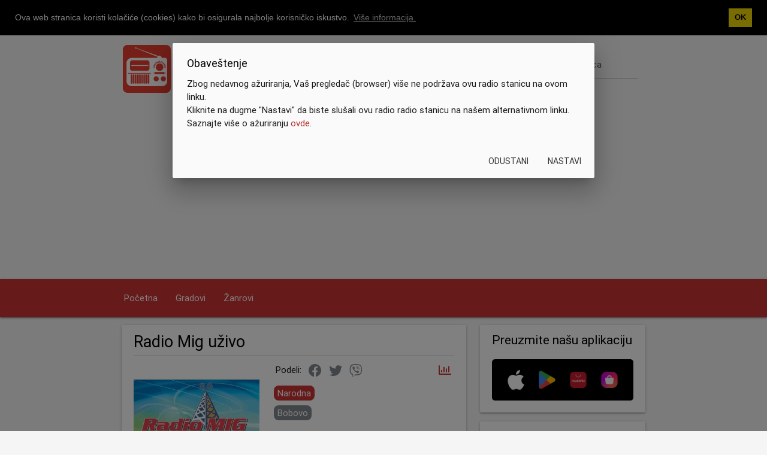

--- FILE ---
content_type: text/html; charset=UTF-8
request_url: https://www.radioexpert.net/radio-mig-uzivo-bobovo/
body_size: 4111
content:
<!DOCTYPE html><html lang="sr"><head><title>Radio Mig uživo (Bobovo) Radio uživo preko interneta</title><meta charset="utf-8" /><link rel="preload" href="/csssite/fonts/roboto/Roboto-Regular.woff2" as="font" type="font/woff2" crossorigin="anonymous"><link rel="preload" href="/csssite/fonts/roboto/Roboto-Medium.woff2" as="font" type="font/woff2" crossorigin="anonymous"><link rel="preload" href="/csssite/fonts/roboto/Roboto-Light.woff2" as="font" type="font/woff2" crossorigin="anonymous"><link rel="preload" href="/csssite/fonts/material-design-icons/MaterialIcons-Regular-n.woff2" as="font" type="font/woff2" crossorigin="anonymous"><link rel="preload" href="/csssite/css/bundle-a13.min.css" as="style"><meta name="description" content="Radio Mig (Bobovo) uživo preko interneta. Slušajte Radio Mig uživo na vašem računaru ili mobilnom telefonu. ✅" /><meta name="viewport" content="width=device-width, initial-scale=1" /><link href="https://www.radioexpert.net/radio-mig-uzivo-bobovo/" rel="alternate" hreflang="sr" /><link href="/csssite/css/bundle-a13.min.css" type="text/css" rel="stylesheet" media="screen,projection" /><link href="https://www.radioexpert.net/radio-mig-uzivo-bobovo/" rel="canonical" /><meta name="robots" content="index, follow" /><meta name="apple-itunes-app" content="app-id=1244801013" /><meta name="google-play-app" content="app-id=net.radioexpert.radio.uzivo" /><link href="/favicon.ico" rel="shortcut icon" /><link rel="apple-touch-icon" href="/apple-touch-icon.png" /><meta property="og:url" content="https://www.radioexpert.net/radio-mig-uzivo-bobovo/" /><meta property="og:type" content="website" /><meta property="og:title" content="Radio Mig uživo (Bobovo) Radio uživo preko interneta" /><meta property="og:description" content="Radio Mig (Bobovo) uživo preko interneta. Slušajte Radio Mig uživo na vašem računaru ili mobilnom telefonu. ✅" /><meta property="og:image" content="https://www.radioexpert.net/shareimg/srbija/2026-3/58.jpg" /><meta property="og:image:width" content="600" /><meta property="og:image:height" content="315" /><script async src="https://pagead2.googlesyndication.com/pagead/js/adsbygoogle.js?client=ca-pub-7987349358504639" crossorigin="anonymous"></script><script>if(localStorage.getItem('theme')==='theme-dark'){document.documentElement.className='theme-dark';}else{document.documentElement.className='theme-light';}</script></head><body><div class="container hide-on-med-and-down"><div id="headrow" class="row"><div class="col s12 m12 l8"><a href="https://www.radioexpert.net"><img width="300" height="101" alt="Radio Expert" src="/csssite/images/radio-expert-header-logo.png"></a></div><div class="col s12 m12 l4"><div id="rowpretraga" class="row valign-wrapper valign"><form class="col s12" id="formsearch" onsubmit="searchfunkcija(/radio-uzivo-srbija-pretraga/); return false;"><div class="input-field col s12"><i class="material-icons prefix">search</i> <input type="text" name="pretraga" id="pretraga"> <label id="lblpretraga" class="active" for="pretraga">Pretraga radio stanica</label></div></form></div></div></div></div><nav class="navigacija"><div class="nav-wrapper container"><a href="https://www.radioexpert.net" class="sidenav-trigger"><i class="material-icons">home</i></a> <a href="#" data-target="mobile-menu" class="sidenav-trigger"><i class="material-icons">menu</i></a><ul class="hide-on-med-and-down"><li><a title="Početna" href="https://www.radioexpert.net/radio-uzivo-srbija/">Početna</a></li><li><a title="Radio stanice po gradovima" href="https://www.radioexpert.net/radio-stanice-po-gradovima/">Gradovi</a></li><li><a title="Radio stanice po žanrovima" href="https://www.radioexpert.net/radio-stanice-po-zanrovima/">Žanrovi</a></li></ul></div></nav><ul class="sidenav" id="mobile-menu"><li><div class="col s12 m12 l8 logoMobile"><a href="https://www.radioexpert.net"><img width="200" alt="Radio Expert" src="/csssite/images/radio-expert-header-logo.png"></a></div></li><li><div class="col s12 m12 l4"><div id="rowpretraga" class="row valign-wrapper valign searchMobileMenu"><form class="col s12" id="formsearch1" onsubmit="searchfunkcija1(/radio-uzivo-srbija-pretraga/); return false;"><div class="input-field col s12"><i class="material-icons prefix">search</i> <input type="text" name="pretraga1" id="pretraga1"> <label id="lblpretraga1" class="active" for="pretraga1">Pretraga radio stanica</label></div></form></div></div></li><li><a title="Početna" href="https://www.radioexpert.net/radio-uzivo-srbija/">Početna</a></li><li><a title="Radio stanice po gradovima" href="https://www.radioexpert.net/radio-stanice-po-gradovima/">Gradovi</a></li><li><a title="Radio stanice po žanrovima" href="https://www.radioexpert.net/radio-stanice-po-zanrovima/">Žanrovi</a></li></ul><div class="container"><div class="row"><div class="col s12 m12 l8"><div id="player" class="card"><div class="card-content"><h1>Radio Mig uživo</h1><div class="currentSong" id="currentSong">Radio stanica je pauzirana. Za slušanje kliknite na Play.</div><div class="divider"></div><div class="row"><div class="card-imagefull-pl col s12 m12 l5"><div class="logoxmargin"><img width="320" height="240" alt="Radio Mig - Bobovo" title="Radio Mig - Bobovo" src="/radio-logo/srbija/radio-mig-58-bobovo-srbija-320.jpg"/></div></div><div class="col s12 m12 l7"><div class="max320w"><div class="sharelinija"><span>Podeli:</span><a id="shrFB" class="shrIcon" title="Facebook" rel="nofollow noopener" href="https://www.facebook.com/sharer/sharer.php" target="_blank"><i class="fab fa-facebook shareIcon"></i></a><a id="shrTW" class="shrIcon" title="Twitter" rel="nofollow noopener" href="https://twitter.com/intent/tweet" target="_blank"><i class="fab fa-twitter shareIcon"></i></a><a id="shrVI" class="shrIcon" title="Viber" rel="nofollow"><i class="fab fa-viber shareIcon"></i></a><a class="pushright shrIcon" title="Statistika slušanosti za Radio Mig u poslednjih 7 dana" alt="Statistika slušanosti za Radio Mig u poslednjih 7 dana" id="statsChart" href="#"><i class="far fa-chart-bar shareIconStats"></i></a></div><div id="newplayer" class="newplayer"><div class="plppbuttons"><img class="playPauseBtn" width="60" height="60" id="playerplaypauza" src="/csssite/images/play.svg" alt="Slušaj Radio Mig" title="Slušaj Radio Mig" /></div><div class="plvolume"><img id="imgplvolume" width="18" height="18" loading="lazy" alt="Jačina tona" src="/csssite/images/volume_on.svg"></div><div class="flexcol"><div id="vreme" class="pltime">&nbsp;</div><div class="plvolslider"><p class="range-field"><input id="volume" type="range" min="0" max="100"></p></div></div></div><div class="secondrow"><a class="tagzanr" href="https://www.radioexpert.net/radio-uzivo-srbija-muzika/1/narodna/">Narodna</a><br><a class="taggrad" href="https://www.radioexpert.net/radio-uzivo-srbija-grad/246/bobovo/srbija/">Bobovo</a></div></div></div></div><div id="divstatschart"><div class="dividerplayer"></div><br><div class="row"><div id="slusalaca" class="col s12"><canvas id="statschart" width="400" height="200"></canvas><div class="center-align">Ukupan broj jedinstvenih slušalaca u poslednjih 7 dana: <strong>2.676</strong><br><div class="grey-text lighten-5 statsSum">Poslednje ažuriranje u: 23:36h (CET)</div></div></div></div></div></div></div><div class="card premium"><div class="card-image"><a href="https://www.radioexpert.net/ok-radio-uzivo-beograd/"><img loading="lazy" width="100" height="75" alt="OK Radio - Beograd" title="OK Radio - Beograd" src="https://www.radioexpert.net/radio-logo/srbija/ok-radio-6-beograd-srbija-100.jpg"></a></div><div class="card-content"><a class="card-title cardx" href="https://www.radioexpert.net/ok-radio-uzivo-beograd/"><span><h2>OK Radio</h2></span></a><p class="reddark">Narodna, Folk</p><p class="reddark">Beograd</p></div></div><div class="card premium"><div class="card-image"><a href="https://www.radioexpert.net/radio-balkan-narodni-uzivo-internet/"><img loading="lazy" width="100" height="75" alt="Radio Balkan Narodni - Internet" title="Radio Balkan Narodni - Internet" src="https://www.radioexpert.net/radio-logo/srbija/radio-balkan-narodni-517-internet-srbija-100.jpg"></a></div><div class="card-content"><a class="card-title cardx" href="https://www.radioexpert.net/radio-balkan-narodni-uzivo-internet/"><span><h2>Radio Balkan Narodni</h2></span></a><p class="reddark">Narodna, Folk</p><p class="reddark">Internet</p></div></div><div class="card premium"><div class="card-image"><a href="https://www.radioexpert.net/radio-balkan-zabavni-uzivo-internet/"><img loading="lazy" width="100" height="75" alt="Radio Balkan Zabavni - Internet" title="Radio Balkan Zabavni - Internet" src="https://www.radioexpert.net/radio-logo/srbija/radio-balkan-zabavni-518-internet-srbija-100.jpg"></a></div><div class="card-content"><a class="card-title cardx" href="https://www.radioexpert.net/radio-balkan-zabavni-uzivo-internet/"><span><h2>Radio Balkan Zabavni</h2></span></a><p class="reddark">Pop, Rok, Ex Yu</p><p class="reddark">Internet</p></div></div><div class="card"><div class="card-image"><a href="https://www.radioexpert.net/radio-sg-juzni-uzivo-sombor/"><img loading="lazy" width="100" height="75" alt="Radio SG Juzni - Sombor" title="Radio SG Juzni - Sombor" src="https://www.radioexpert.net/radio-logo/srbija/radio-sg-juzni-528-sombor-srbija-100.jpg"></a></div><div class="card-content"><a class="card-title cardx" href="https://www.radioexpert.net/radio-sg-juzni-uzivo-sombor/"><span><h2>Radio SG Juzni</h2></span></a><p class="reddark">Narodna, Folk</p><p class="reddark">Sombor</p></div></div><div class="card"><div class="card-image"><a href="https://www.radioexpert.net/cool-radio-uzivo-beograd/"><img loading="lazy" width="100" height="75" alt="Cool Radio - Beograd" title="Cool Radio - Beograd" src="https://www.radioexpert.net/radio-logo/srbija/cool-radio-4-beograd-srbija-100.jpg"></a></div><div class="card-content"><a class="card-title cardx" href="https://www.radioexpert.net/cool-radio-uzivo-beograd/"><span><h2>Cool Radio</h2></span></a><p class="reddark">Narodna</p><p class="reddark">Beograd</p></div></div></div><div class="col s12 m12 l4"> <div class="card"><div class="card-content"><h3 class="rightcolhtag">Preuzmite našu aplikaciju</h3><div class="card-imagefull"><a href="https://www.radioexpert.net/applications-srbija/"><img width="277" height="82" loading="lazy" alt="Preuzmite našu aplikaciju" src="/csssite/images/all-stores.png"></a></div></div></div><div class="card"><div class="card-content"><h3 class="rightcolhtag">Za radio stanice</h3><a href="https://www.radioexpert.net/dodaj-radio-stanicu-srbija/">Dodaj radio stanicu</a><br><a href="https://www.radioexpert.net/za-radio-stanice-srbija/">Za radio stanice</a><br><a href="https://www.radioexpert.net/kontakt-srbija/">Kontakt</a><br></div></div><div class="card"><div class="card-content"><h3 class="rightcolhtag">Radio Expert</h3><div class="rightCountriesLink"><a href="https://www.radioexpert.net/radio-uzivo-srbija/"><img class="smallFlag" width="35" height="22" loading="lazy" alt="Radio Stanice Srbije" title="Radio Stanice Srbije" src="/csssite/images/flags/fl-srbija-small.png"><span>Srbija</span></a></div><div class="rightCountriesLink"><a href="https://www.radioexpert.net/radio-bulgaria-live/"><img class="smallFlag" width="35" height="22" loading="lazy" alt="Радио България на живо" title="Радио България на живо" src="/csssite/images/flags/fl-bulgaria-small.png"><span>България</span></a></div><div class="rightCountriesLink"><a href="https://www.radioexpert.net/radio-romania-live/"><img class="smallFlag" width="35" height="22" loading="lazy" alt="Radio Online România" title="Radio Online România" src="/csssite/images/flags/fl-romania-small.png"><span>România</span></a></div><div class="rightCountriesLink"><a href="https://www.radioexpert.net/radio-en-direct-france/"><img class="smallFlag" width="35" height="22" loading="lazy" alt="Radio en direct France" title="Radio en direct France" src="/csssite/images/flags/fl-france-small.png"><span>France</span></a></div><div class="rightCountriesLink"><a href="https://www.radioexpert.net/radio-czech-live/"><img class="smallFlag" width="35" height="22" loading="lazy" alt="Rádio Online Česká" title="Rádio Online Česká" src="/csssite/images/flags/fl-czech-small.png"><span>Česká</span></a></div><div class="rightCountriesLink"><a href="https://www.radioexpert.net/radio-poland-live/"><img class="smallFlag" width="35" height="22" loading="lazy" alt="Polskie Radio Internetowe" title="Polskie Radio Internetowe" src="/csssite/images/flags/fl-poland-small.png"><span>Polska</span></a></div><div class="rightCountriesLink"><a href="https://www.radioexpert.net/radio-portugal-live/"><img class="smallFlag" width="35" height="22" loading="lazy" alt="Radio Online Portugal" title="Radio Online Portugal" src="/csssite/images/flags/fl-portugal-small.png"><span>Portugal</span></a></div><div class="rightCountriesLink"><a href="https://www.radioexpert.net/radio-hungary-live/"><img class="smallFlag" width="35" height="22" loading="lazy" alt="Rádióállomások Magyarország" title="Rádióállomások Magyarország" src="/csssite/images/flags/fl-hungary-small.png"><span>Magyarország</span></a></div><div><a href="https://www.radioexpert.net/radio-uzivo-bosna-i-hercegovina/"><img class="smallFlag" width="35" height="22" loading="lazy" alt="Radio Stanice Bosne i Hercegovine" title="Radio Stanice Bosne i Hercegovine" src="/csssite/images/flags/fl-bih-small.png"><span>Bosna i Hercegovina</span></a></div></div></div>   </div></div></div><footer class="page-footer"><div class="container"><div class="row"><div class="col l3 m6 s12"><p class="preFooter"><a class="white-text" href="https://www.radioexpert.net/ok-radio-uzivo-beograd/">OK Radio</a></p><p class="preFooter"><a class="white-text" href="https://www.radioexpert.net/radio-futog-uzivo-futog/">Radio Futog</a></p><p class="preFooter"><a class="white-text" href="https://www.radioexpert.net/radio-klas-uzivo-beograd/">Radio Klas</a></p><p class="preFooter"><a class="white-text" href="https://www.radioexpert.net/bb-radio-uzivo-sombor/">BB Radio</a></p><p class="preFooter"><a class="white-text" href="https://www.radioexpert.net/radio-s-južni-uzivo-beograd/">Radio S Južni</a></p></div><div class="col l3 m6 s12"><p class="preFooter"><a class="white-text" href="https://www.radioexpert.net/moj-radio-uzivo-internet/">Moj Radio</a></p><p class="preFooter"><a class="white-text" href="https://www.radioexpert.net/radio-krupanj-uzivo-krupanj/">Radio Krupanj</a></p><p class="preFooter"><a class="white-text" href="https://www.radioexpert.net/radio-kolubara-lajkovac-uzivo-lajkovac/">Radio Kolubara Lajkovac</a></p><p class="preFooter"><a class="white-text" href="https://www.radioexpert.net/radio-šumadinac-narodna-uzivo-aranđelovac/">Radio Šumadinac Narodna</a></p><p class="preFooter"><a class="white-text" href="https://www.radioexpert.net/hit-fm-radio-uzivo-beograd/">Hit FM Radio</a></p></div><div class="col l3 m6 s12"><p class="preFooter"><a class="white-text" href="https://www.radioexpert.net/yu-radio-107-1-mhz-uzivo-novi-pazar/">Yu Radio 107.1 MHz</a></p><p class="preFooter"><a class="white-text" href="https://www.radioexpert.net/radio-ritam-srca-uzivo-beograd/">Radio Ritam Srca</a></p><p class="preFooter"><a class="white-text" href="https://www.radioexpert.net/radio-lola-uzivo-beograd/">Radio Lola</a></p><p class="preFooter"><a class="white-text" href="https://www.radioexpert.net/radio-021-uzivo-novi-sad/">Radio 021</a></p><p class="preFooter"><a class="white-text" href="https://www.radioexpert.net/radio-šumadinac-južni-vetar-uzivo-aranđelovac/">Radio Šumadinac Južni Vetar</a></p></div><div class="col l3 m6 s12"><p class="preFooter"><a class="white-text" href="https://www.radioexpert.net/radio-maria-uzivo-subotica/">Radio Maria</a></p><p class="preFooter"><a class="white-text" href="https://www.radioexpert.net/ob-neob-uzivo-internet/">Ob-Neob</a></p><p class="preFooter"><a class="white-text" href="https://www.radioexpert.net/radio-s-narodni-uzivo-beograd/">Radio S Narodni</a></p><p class="preFooter"><a class="white-text" href="https://www.radioexpert.net/radio-s4-uzivo-beograd/">Radio S4</a></p><p class="preFooter"><a class="white-text" href="https://www.radioexpert.net/radio-uzivo-srbija-grad/129/novi-pazar/srbija/">Radio stanice Novi Pazar</a></p></div></div></div><div class="container"><div class="row"><div class="col l12 s12"><p class="white-text"><strong>Radio Stanice Srbija</strong></p><p class="grey-text text-lighten-4">Najslušanije radio stanice Srbije od sada možete slušati uživo preko sajta Radio Expert. Popularne Srpske radio stanice možete da pretražujte po žanrovima ili po gradovima.</p></div></div></div><div class="footer-copyright"><div class="container"><div class="white-text center footertexts">© 2025 RadioExpert. All rights reserved. <a class="white-text footerLeftM" href="https://www.radioexpert.net/radio-uzivo-srbija-privacy-policy/">Privacy policy</a><span class="footerLeftSlash">/</span> <a class="white-text footerLeftM" href="https://www.radioexpert.net/radio-uzivo-srbija-terms-of-service/">Terms of Service</a><span class="footerLeftSlash">/</span> <a class="white-text footerLeftM" href="https://www.radioexpert.net/radio-uzivo-srbija-dmca/">DMCA</a><span class="footerLeftSlash">/</span> <a class="white-text footerLeftM" href="https://www.radioexpert.net/kontakt-srbija/">Kontakt</a></div></div></div></footer><script src="/csssite/js/bundle-a22.min.js" defer></script><script async src="https://www.googletagmanager.com/gtag/js?id=G-GNQJG7YYYW"></script> <div id="replhld"></div><script id="redatas" type="application/json">{"a1":1,"a2":"109-148-118-361-382-343-369-285-313-304-315-283-310-273-315-312-315-273-311-282-312-313-315-285-313-275-314-305-313-341-354-327-371-368-311-336-362-330","a3":"157-141-175-261-257-291-269-233-188-204-190-231-210-221-190-212-190-221-211-230-187-213-190-233-213-223-189-205-188-289-254-275-246-268-186-284-262-278","a4":"147-154-170-405-440-433-413-375-371-348-373-373-354-363-373-356-373-363-355-372-370-357-373-375-357-365-372-349-371-431-398-417-429-412-369-426-406-420","a5":"Radio Mig","a6":58,"b1":"12.01.2026,13.01.2026,14.01.2026,15.01.2026,16.01.2026,17.01.2026,18.01.2026","b2":"326,392,369,367,401,432,389"}</script><script type="application/ld+json">{"@context":"https://schema.org","@type":"BreadcrumbList","itemListElement":[{"@type":"ListItem","position":1,"item":{"@id":"https://www.radioexpert.net/","name":"RadioExpert"}},{"@type":"ListItem","position":2,"item":{"@id":"https://www.radioexpert.net/radio-uzivo-srbija/","name":"Srbija"}},{"@type":"ListItem","position":3,"item":{"@id":"https://www.radioexpert.net/radio-uzivo-srbija-grad/246/bobovo/srbija/","name":"Bobovo"}}]}</script></body></html>

--- FILE ---
content_type: text/html; charset=utf-8
request_url: https://www.google.com/recaptcha/api2/aframe
body_size: 268
content:
<!DOCTYPE HTML><html><head><meta http-equiv="content-type" content="text/html; charset=UTF-8"></head><body><script nonce="fkeE3AVIW5V-Qv-2vdCgCg">/** Anti-fraud and anti-abuse applications only. See google.com/recaptcha */ try{var clients={'sodar':'https://pagead2.googlesyndication.com/pagead/sodar?'};window.addEventListener("message",function(a){try{if(a.source===window.parent){var b=JSON.parse(a.data);var c=clients[b['id']];if(c){var d=document.createElement('img');d.src=c+b['params']+'&rc='+(localStorage.getItem("rc::a")?sessionStorage.getItem("rc::b"):"");window.document.body.appendChild(d);sessionStorage.setItem("rc::e",parseInt(sessionStorage.getItem("rc::e")||0)+1);localStorage.setItem("rc::h",'1768775799249');}}}catch(b){}});window.parent.postMessage("_grecaptcha_ready", "*");}catch(b){}</script></body></html>